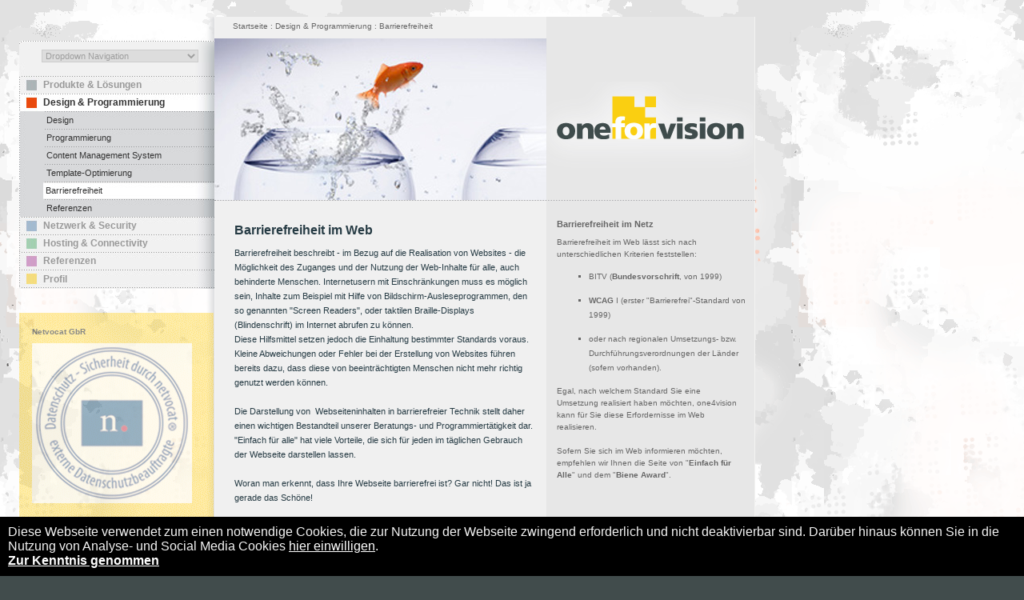

--- FILE ---
content_type: text/html; charset=utf-8
request_url: https://www.one4vision.saarland/design-programmierung/barrierefreiheit.html
body_size: 8789
content:
<!DOCTYPE HTML PUBLIC "-//W3C//DTD HTML 4.01 Transitional//EN" "http://www.w3.org/TR/html4/loose.dtd">
<html lang="en">
<head>

<meta http-equiv="Content-Type" content="text/html; charset=utf-8">
<!-- 
	This website is powered by TYPO3 - inspiring people to share!
	TYPO3 is a free open source Content Management Framework initially created by Kasper Skaarhoj and licensed under GNU/GPL.
	TYPO3 is copyright 1998-2016 of Kasper Skaarhoj. Extensions are copyright of their respective owners.
	Information and contribution at http://typo3.org/
-->

<base href="https://www.one4vision.saarland/">
<link rel="shortcut icon" href="/fileadmin/one4visionicon.ico" type="image/x-ms-bmp; charset=binary">
<link rel="icon" href="/fileadmin/one4visionicon.ico" type="image/x-ms-bmp; charset=binary">

<meta name="generator" content="TYPO3 CMS">
<meta name="robots" content="index,follow,noarchive">
<meta name="creator" content="one4vision GmbH, https://www.one4vision.de">
<meta name="copyright" content="one4vision GmbH">
<meta name="publisher" content="one4vision GmbH">
<meta name="revisit" content="14 days">
<meta name="description" content="Design-Leistungen im Schwerpunktbereich Digital-Design, Programmierung als Individual- und Massenprogrammierung allgemein erhältlicher Programme aus dem Haus one4vision.">
<meta name="keywords" content="Barrierefreie Webauftritte mit TYPO3 - das geht Herr Dreckmann.">
<meta name="date" content="2025-01-08">
<meta name="author" content="Christoph Harth">


<link rel="stylesheet" type="text/css" href="typo3temp/stylesheet_ae8bf47f76.css?1552579778" media="all">
<link rel="stylesheet" type="text/css" href="fileadmin/one4vision/style/style.css?1637754665" media="all">
<link rel="stylesheet" type="text/css" href="typo3conf/ext/association14v/Resources/Public/Css/association14v.css?1452682698" media="screen">
<link rel="stylesheet" type="text/css" href="typo3conf/ext/powermail/Resources/Public/Css/CssDemo.css?1534484412" media="all">
<link rel="stylesheet" type="text/css" href="typo3conf/ext/rx_shariff/Resources/Public/Css/shariff.min.css?1534247890" media="all">
<link rel="stylesheet" type="text/css" href="//webfonts.14v.de/font-awesome-4.7.0/fonts.css" media="all">




<script src="fileadmin/one4vision/jquery.min.js?1452159826" type="text/javascript"></script>
<script src="typo3temp/javascript_dd82474708.js?1552579778" type="text/javascript"></script>



<title>one4vision GmbH - &nbsp;Barrierefreiheit</title><meta name="verify-v1" content="IDYP6jbpYF+0Y8fYA04UILL6cZ6feXU9uZ5/4x451Ic=" />    <meta property="og:title" content="one4vision GmbH"/>
    <meta property="og:type" content="website"/>
    <meta property="og:image" content="https://www.one4vision.saarland/fileadmin/one4vision/lay/logo.jpg"/>
    <meta property="og:url" content="https://www.one4vision.saarland/"/><link rel="profile" href="http://a9.com/-/spec/opensearch/1.1/" />
			<link rel="search"
				  type="application/opensearchdescription+xml"
				  href="https://www.one4vision.saarland/?type=7567"
				  title="Website Search"
			/>
<link rel='stylesheet' href='/typo3conf/ext/cookie_banner14v/Resources/Public/Css/Style.css'>


</head>
<body style="background-image:url(fileadmin/one4vision/lay/hg_02.gif); margin:0px;padding:0px; background-repeat:repeat; font-family:Verdana, Arial, Helvetica, sans-serif; padding-top:21px;">


<a name="top">
  <div id="zweispaltigeinspaltig">  
    <div id="Rahmen">
      <!--Anfang Alles-->
      <div id="Alles">
        <!-- Anfang linker Teil-->
        <div id="Links">
          <div id="Suche">



	<!--

		BEGIN: Content of extension "solr", plugin "tx_solr"

	-->
	<div class="tx-solr">
		
	</div>
	
	<!-- END: Content of extension "solr", plugin "tx_solr" -->

	            

<form name="dropDownListMenu15" style="margin:0;"><select name="selector99" class="" onChange="document.location=document.dropDownListMenu15.selector99.value">
<option value="">Dropdown Navigation</option><option value="produkte-loesungen.html"> Produkte & Lösungen</option><option value="produkte-loesungen/14v-domainservice.html">+ 14V Domainservice</option><option value="produkte-loesungen/14v-webdesign.html">+ 14V Webdesign</option><option value="produkte-loesungen/14vgroupware.html">+ 14V Groupware</option><option value="produkte-loesungen/14v-vpn.html">+ 14V VPN</option><option value="produkte-loesungen/14vnewsserver.html">+ 14V Newsserver</option><option value="produkte-loesungen/14vfirewall-paket0.html">+ 14V Firewall-Paket "next generation"</option><option value="produkte-loesungen/14vrootserver.html">+ 14V Rootserver</option><option value="produkte-loesungen/14v-newsservice.html">+ 14V Newsservice</option><option value="produkte-loesungen/14vbildarchiv.html">+ 14V Bildarchiv</option><option value="produkte-loesungen/14v-blaetter-pdfs.html">+ 14V Blätter-PDFs</option><option value="produkte-loesungen/14vworkshops.html">+ 14V Workshops</option><option value="produkte-loesungen/14v-connect.html">+ 14V Connect</option><option value="produkte-loesungen/14v-airconnect.html">+ 14V AIRConnect</option><option value="produkte-loesungen/14v-webhouse.html">+ 14V Webhouse</option><option value="design-programmierung.html"> Design & Programmierung</option><option value="design-programmierung/design.html">+ Design</option><option value="design-programmierung/programmierung.html">+ Programmierung</option><option value="design-programmierung/content-management-system.html">+ Content Management System</option><option value="design-programmierung/templateoptimierung.html">+ Template-Optimierung</option><option value="design-programmierung/barrierefreiheit.html">+ Barrierefreiheit</option><option value="design-programmierung/referenzen.html">+ Referenzen</option><option value="design-programmierung/referenzen/14v-design.html">++ Design&Umsetzung by one4vision</option><option value="design-programmierung/referenzen/14v-design0.html">++ Umsetzungen von Fremdlayouts</option><option value="design-programmierung/referenzen/staedte-und-gemeinden.html">++ Städte und Gemeinden</option><option value="design-programmierung/referenzen/typo30.html">++ Mobile Webs</option><option value="design-programmierung/referenzen/oeffentliche-einrichtungen.html">++ Öffentliche Einrichtungen</option><option value="design-programmierung/referenzen/selbstaendige-unternehmen.html">++ Selbständige & Unternehmen</option><option value="design-programmierung/referenzen/messen.html">++ Messen</option><option value="design-programmierung/referenzen/handwerk.html">++ Handwerk</option><option value="design-programmierung/referenzen/dienstleister.html">++ Dienstleister</option><option value="design-programmierung/referenzen/industrie.html">++ Industrie</option><option value="design-programmierung/referenzen/vereine.html">++ Vereine</option><option value="design-programmierung/referenzen/online-shops.html">++ Shop-Systeme</option><option value="netzwerk-security.html"> Netzwerk & Security</option><option value="netzwerk-security/windows.html">+ Windows und Co.</option><option value="netzwerk-security/failoverlsungen.html">+ Failoverlösungen</option><option value="netzwerk-security/backupsysteme.html">+ Backupsysteme</option><option value="netzwerk-security/malwareschutz.html">+ Schutz vor Malware und Co.</option><option value="netzwerk-security/monitoring.html">+ Monitoring</option><option value="netzwerk-security/vernetzungen.html">+ Vernetzungen</option><option value="netzwerk-security/technik-referenzen.html">+ Referenzen</option><option value="netzwerk-security/technik-referenzen/netzwerk-referenzen.html">++ Netzwerk</option><option value="hosting-connectivity.html"> Hosting & Connectivity</option><option value="hosting-connectivity/connectivity.html">+ Connectivity</option><option value="hosting-connectivity/connectivity/14v-dialup-festverbindung.html">++ 14V Dialup & Permanent</option><option value="hosting-connectivity/connectivity/14v-firewall-loesungen.html">++ 14V F1-Server- und Firewalls</option><option value="hosting-connectivity/hosting.html">+ Hosting</option><option value="hosting-connectivity/hosting/14v-webhosting-shared-servers.html">++ 14V Webhosting (shared servers)</option><option value="hosting-connectivity/hosting/one4vision-typo3-virtualhost.html">++ 14V TYPO3-Server</option><option value="hosting-connectivity/hosting/14v-wordpress-hosting.html">++ 14V WordPress Hosting</option><option value="hosting-connectivity/hosting/14v-joomla-hosting.html">++ 14V JOOMLA! Hosting</option><option value="hosting-connectivity/hosting/14v-rootserver.html">++ 14V Rootserver</option><option value="hosting-connectivity/hosting/14v-online-backup.html">++ 14V online Backup</option><option value="hosting-connectivity/hosting/14v-webcam-loesung.html">++ 14V Webcam-Lösung</option><option value="referenzen/design-und-programmierung.html"> Referenzen</option><option value="nc/referenzen/design-und-programmierung.html">+ Design & Programmierung</option><option value="referenzen/druckerzeugnisse.html">+ Print / Druckerzeugnisse</option><option value="referenzen/suchmaschinenoptimierung.html">+ Suchmaschinenoptimierung</option><option value="referenzen/produkte-partner.html">+ Produkte & Partner</option><option value="profil.html"> Profil</option><option value="profil/adresse-anfahrt.html">+ Adresse & Anfahrt</option><option value="nc/profil/kontakt.html">+ Kontakt</option><option value="profil/stellenangebote.html">+ Stellenangebote</option><option value="nc/profil/success-stories.html">+ Was Kunden über uns sagen</option><option value="profil/nachrichten.html">+ alle Nachrichten</option><option value="profil/partnerunternehmen.html">+ Partnerunternehmen</option><option value="profil/furtherinfos.html">+ Weitere Informationen</option><option value="profil/furtherinfos/regionales-engagement.html">++ Regionales Engagement</option><option value="profil/furtherinfos/sponsor.html">++ Sponsoring</option></select></form>
          </div>
          
          <div id="Navigation">
<ul><li><a href="produkte-loesungen.html" class = "NavProdukte">Produkte & Lösungen</a></li><li><a href="design-programmierung.html" class="NavDesignActive">Design & Programmierung</a><ul><li><a href="design-programmierung/design.html" class = "UNavPunkte">Design</a></li><li><a href="design-programmierung/programmierung.html" class = "UNavPunkte">Programmierung</a></li><li><a href="design-programmierung/content-management-system.html" class = "UNavPunkte">Content Management System</a></li><li><a href="design-programmierung/templateoptimierung.html" class = "UNavPunkte">Template-Optimierung</a></li><li><a href="design-programmierung/barrierefreiheit.html" class = "NavPunkteAcitve">Barrierefreiheit</a></li><li><a href="design-programmierung/referenzen.html" class = "UNavPunkte">Referenzen</a></li></ul></li><li><a href="netzwerk-security.html" class = "NavNetzwerk">Netzwerk & Security</a></li><li><a href="hosting-connectivity.html" class="NavHosting">Hosting & Connectivity</a></li><li><a href="nc/referenzen/design-und-programmierung.html" class="NavReferenzen">Referenzen</a></li><li><a href="profil.html" class="NavProfil">Profil</a></li></ul>
          </div>
<div class="MeinungText" id="Meinung">
	<!--  CONTENT ELEMENT, uid:722/image [begin] -->
		<div id="c722" class="csc-default">
		<!--  Header: [begin] -->
			<h1>Netvocat GbR</h1>
		<!--  Header: [end] -->
			
		<!--  Image block: [begin] -->
			<div class="csc-textpic csc-textpic-left csc-textpic-above"><div class="csc-textpic-imagewrap"><div class="csc-textpic-image csc-textpic-last"><a href="fileadmin/one4vision/PDF/netvocat_GbR_-_Nutzungsbedingungen_-_netvocat_R_-Guetesiegel___Hinweistext_-_2015-1.pdf"><img src="fileadmin/_migrated/pics/netvocat_R_-Guetesiegel_01.jpg" width="200" height="200" alt="" border="0"></a></div></div></div>
		<!--  Image block: [end] -->
			</div>
	<!--  CONTENT ELEMENT, uid:722/image [end] -->
		
	<!--  CONTENT ELEMENT, uid:266/text [begin] -->
		<div id="c266" class="csc-default">
		<!--  Text: [begin] -->
			<p>Bar|ri|e|re, die; -, -n [frz. barrière, zu: barre, Barre]: Absperrung, die jmdn., etw. von etwas abhält, von etwas fernhält.</p>
		<!--  Text: [end] -->
			</div>
	<!--  CONTENT ELEMENT, uid:266/text [end] -->
		</div>
        </div>
        <!-- Ende linker Teil-->

        <!-- Anfang rechter Teil-->
        <div id="SchattenLinks">
          <div id="Rechts">

            <div id="Pfad">
&nbsp;<a href="https://www.one4vision.saarland/" class = "PfadTexte">Startseite</a>&nbsp;:&nbsp;<a href="design-programmierung.html" class = "PfadTexte">Design & Programmierung</a>&nbsp;:&nbsp;<a href="design-programmierung/barrierefreiheit.html" class = "PfadTexte">Barrierefreiheit</a>
            </div>
            
            <div id="Headerbild">
<img src="fileadmin/_migrated/media/Fische3.jpg" width="415" height="202"   alt=""  border="0">
            </div>
            
            <div id="Logo">
              <a href="/"><img src="fileadmin/one4vision/lay/logo_14v.png" alt="Logo one4vision - Link zur Startseite" width="259" height="111" border="0" title="Logo one4vision - Link zur Startseite"></a>

              <div class="NebennavPunkte" id="Nebennav">

              </div>

            </div>

            <div id="clearer">
              &nbsp;
            </div>

            <!--Anfang Content + Info-->

            <div id="Content">
<!-- TYPO3SEARCH_begin -->

	<!--  CONTENT ELEMENT, uid:52/text [begin] -->
		<div id="c52" class="csc-default">
		<!--  Header: [begin] -->
			<h1>Barrierefreiheit im Web</h1>
		<!--  Header: [end] -->
			
		<!--  Text: [begin] -->
			<p>Barrierefreiheit beschreibt - im Bezug auf die Realisation von Websites - die Möglichkeit des Zuganges und der Nutzung der Web-Inhalte für alle, auch behinderte Menschen. Internetusern mit Einschränkungen muss es möglich sein, Inhalte zum Beispiel mit Hilfe von Bildschirm-Ausleseprogrammen, den so genannten &quot;Screen Readers&quot;, oder taktilen Braille-Displays (Blindenschrift) im Internet abrufen zu können.<br />Diese Hilfsmittel setzen jedoch die Einhaltung bestimmter Standards voraus. Kleine Abweichungen oder Fehler bei der Erstellung von Websites führen bereits dazu, dass diese von beeinträchtigten Menschen nicht mehr richtig genutzt werden können.<br /><br />Die Darstellung von&nbsp; Webseiteninhalten in barrierefreier Technik stellt daher einen wichtigen Bestandteil unserer Beratungs- und Programmiertätigkeit dar.<br />&quot;Einfach für alle&quot; hat viele Vorteile, die sich für jeden im täglichen Gebrauch der Webseite darstellen lassen.<br /><br />Woran man erkennt, dass Ihre Webseite barrierefrei ist? Gar nicht! Das ist ja gerade das Schöne!<br /><br /><a href="design-programmierung/barrierefreiheit/barrierefreiheit2.html" target="_top" class="internal-link">mehr lesen...</a></p>
		<!--  Text: [end] -->
			</div>
	<!--  CONTENT ELEMENT, uid:52/text [end] -->
		
<!-- TYPO3SEARCH_end -->
<div id="TopPrint"><a href="design-programmierung/barrierefreiheit.html#top" class = TopPrint><img src="fileadmin/one4vision/lay/ButtonTop.gif" border=0>Zum Seitenanfang</a><a href="index.php?id=15&amp;no_cache=1&amp;type=98" class = TopPrint target = _blank><img src="fileadmin/one4vision/lay/ButtonPrint.gif" border="0">Druckversion</a></a></div>

	<!--  CONTENT ELEMENT, uid:764/list [begin] -->
		<div id="c764" class="csc-default">
		<!--  Plugin inserted: [begin] -->
			
<div data-orientation="horizontal" data-theme="standard" data-lang="de" data-twitter-via="@one4vision" data-mail-url="mailto:" data-services="[&quot;facebook&quot;,&quot;twitter&quot;,&quot;info&quot;]" class="shariff"></div>

		<!--  Plugin inserted: [end] -->
			</div>
	<!--  CONTENT ELEMENT, uid:764/list [end] -->
		
            </div>
  <div id="NewsWrapper">          
            <div id="News">
<!-- TYPO3SEARCH_begin -->

	<!--  CONTENT ELEMENT, uid:125/text [begin] -->
		<div id="c125" class="csc-default">
		<!--  Header: [begin] -->
			<h1>Barrierefreiheit im Netz</h1>
		<!--  Header: [end] -->
			
		<!--  Text: [begin] -->
			<p>Barrierefreiheit im Web lässt sich nach unterschiedlichen Kriterien feststellen:</p><ul><li>BITV (<a href="http://bundesrecht.juris.de/bitv/index.html" class="external-link-new-window">Bundesvorschrift</a>, von 1999)</li><li><a href="http://www.w3.org/TR/WCAG10/" class="external-link-new-window">WCAG</a> I (erster &quot;Barrierefrei&quot;-Standard von 1999)</li><li>oder nach regionalen Umsetzungs- bzw. Durchführungsverordnungen der Länder (sofern vorhanden). </li></ul><p>Egal, nach welchem Standard Sie eine Umsetzung realisiert haben möchten, one4vision kann für Sie diese Erfordernisse im Web realisieren.</p>
<p>&nbsp;</p>
<p>Sofern Sie sich im Web informieren möchten, empfehlen wir Ihnen die Seite von &quot;<a href="http://www.einfach-fuer-alle.de" target="_blank" class="external-link-new-window">Einfach für Alle</a>&quot; und dem &quot;<a href="http://www.biene-award.de/" target="_blank" class="external-link-new-window">Biene Award</a>&quot;.</p>
<p>&nbsp;</p>
<p>&nbsp;</p>
		<!--  Text: [end] -->
			</div>
	<!--  CONTENT ELEMENT, uid:125/text [end] -->
		
	<!--  CONTENT ELEMENT, uid:193/text [begin] -->
		<div id="c193" class="csc-default">
		<!--  Header: [begin] -->
			<h1>Saarländische &quot;BITV&quot;</h1>
		<!--  Header: [end] -->
			
		<!--  Text: [begin] -->
			<p>Verordnung zum Gesetz zur Gleichstellung von Menschen mit Behinderungen im Saarland (im <a href="fileadmin/one4vision/PDF/Saarl_Behindertengleichstellungsverordnung.pdf" class="download">PDF zum Download</a>, 0,1 MB) </p>
<p>&nbsp;</p>
		<!--  Text: [end] -->
			</div>
	<!--  CONTENT ELEMENT, uid:193/text [end] -->
		
	<!--  CONTENT ELEMENT, uid:252/uploads [begin] -->
		<div id="c252" class="csc-default">
		<!--  Header: [begin] -->
			<h1>Saarländische Behinderten Gleichstellungsverordnung:</h1>
		<!--  Header: [end] -->
			
		<!--  File list: [begin] -->
			<div class="filelinks filelinks_layout_1"><div class="odd first pdf"><div class="filelinkicon" style="float:left; width:auto; margin-right:10px;"><a href="fileadmin/_migrated/content_uploads/SaarlBehGleichVO.pdf"><img src="fileadmin/_processed_/csm_SaarlBehGleichVO_a7812889c4.gif" width="60" height="85"   alt=""  border="0"></a></div><div class="filelinkcontent" style="overflow:hidden;"><div class="filelinktitle"><a href="fileadmin/_migrated/content_uploads/SaarlBehGleichVO.pdf">SaarlBehGleichVO.pdf</a></div><div class="filelinkadditional">(pdf&nbsp;90 KB)</div></div><div class="clearer"></div></div></div>
		<!--  File list: [end] -->
			</div>
	<!--  CONTENT ELEMENT, uid:252/uploads [end] -->
		
<!-- TYPO3SEARCH_end -->
            </div>
            </div>

            <div id="clearer">
              &nbsp;
            </div>
            
            <div id="Footer">
<a href="c-one4vision-gmbh.html" class = "PfadTexte">© one4vision GmbH</a>&nbsp;<span class="AbstandNebenN">.</span>&nbsp;<a href="nc/kontakt.html" class = "PfadTexte">Kontakt</a>&nbsp;<span class="AbstandNebenN">.</span>&nbsp;<a href="sitemap.html" class = "PfadTexte">Sitemap</a>&nbsp;<span class="AbstandNebenN">.</span>&nbsp;<a href="one4vision-faq.html" target="_blank" class = "PfadTexte">FAQ</a>&nbsp;<span class="AbstandNebenN">.</span>&nbsp;<a href="impressum.html" class = "PfadTexte">Impressum</a>&nbsp;<span class="AbstandNebenN">.</span>&nbsp;<a href="disclaimer.html" class = "PfadTexte">Rechtliche Hinweise</a>&nbsp;<span class="AbstandNebenN">.</span>&nbsp;<a href="datenschutzerklaerung.html" class = "PfadTexte">Datenschutzerklärung</a>&nbsp;<span class="AbstandNebenN">.</span>&nbsp;<a href="agb.html" class = "PfadTexte">AGB</a>
            </div>
            
          </div>
          <div id="clearer">&nbsp;</div>
          <!-- Ende Content + Infos-->

          <!-- Ende rechter Teil-->
        </div>
      </div>
      <!--Ende Alles-->
    </div>
   </div>
      
        <script type="text/javascript">
        var _paq = window._paq || [];
        var _gaq = _gaq || [];
    </script><html xmlns:f="http://typo3.org/ns/TYPO3/CMS/Fluid/ViewHelpers" data-namespace-typo3-fluid="true">
<html xmlns:f="http://typo3.org/ns/TYPO3/CMS/Fluid/ViewHelpers" data-namespace-typo3-fluid="true">
<div id="cookie_settings_frame">
    <div id="cookie_banner_settings">
        <div id="cb_settings_close"><a href="javascript:toggleCookieSettings()"><span class="fa fa-times"></span></a></div>
        <div id="cb_settings_content">
            <h3>DEINE COOKIE-EINSTELLUNGEN</h3>
            <div class="cookie_categories_list">
                
                    <div class="cookie_categories_list_checkbox">
                        <input  disabled="disabled" 
                         checked="checked" 
                        id="cookie-category-1" name="Cookie[Notwendige]"
                        value="1" type="checkbox" />
                        <label for="cookie-category-1"></label>
                    </div>
                    <div class="cookie_categories_list_description">
                        <label for="cookie-category-1">
                            <span>Notwendige</span>
                            <p>Notwendige Cookies helfen dabei, eine Webseite korrekt nutzbar zu machen, indem sie gundlegende Funktionalitäten wie Navigation oder Zugriffe auf sichere Bereiche der Webseite ermöglichen. Der Webseite ist nicht möglich ohne diese Cookies richtig zu funktionieren.</p>
                        </label>
                    </div>
                    <div class="cookie_categories_list_clear"></div>

                
                    <div class="cookie_categories_list_checkbox">
                        <input 
                        
                        id="cookie-category-2" name="Cookie[Analysen und Statistiken]"
                        value="2" type="checkbox" />
                        <label for="cookie-category-2"></label>
                    </div>
                    <div class="cookie_categories_list_description">
                        <label for="cookie-category-2">
                            <span>Analysen und Statistiken</span>
                            <p>Mit diesen Cookies können wir durch die Analyse von Nutzerverhalten auf unserer Website die Funktionalität der Seite messen und verbessern. Dies erfolgt durch den Einsatz von Matomo. Dadurch können u. A. Statistiken über die Nutzung unserer Webseite erstellt werden, durch die wir die Effektivität und Qualität unseres Onlineauftritts bewerten können. Außerdem können Ihre ausgewählten Einstellungen auf unserer Seite gespeichert werden. Das Deaktivieren dieser Cookies kann zu einem schlechteren Webseitenauftritt führen.</p>
                        </label>
                    </div>
                    <div class="cookie_categories_list_clear"></div>

                
            </div>
            <div style="text-align: center">
                <button class="cb_settings_acceptbutton btn btn-primary" onclick="acceptCookie()">
                    Zur Kenntnis genommen
                </button>
            </div>
            <div class="cb_settings_infotext">
                <p>
                    <strong>
                        Diese Einwilligung ist freiwillig und kann jederzeit widerrufen werden unter:
                        <a target="_blank" href="datenschutzerklaerung.html#cookie-settings">
                            Cookie-Widerruf
                        </a>
                    </strong>
                </p>
                <p>
                    Darüber hinausgehende Angaben zu Cookies und zur Verarbeitung Ihrer persönlichen Daten finden Sie in unserer
                    <a target="_blank" href="datenschutzerklaerung.html">
                        <strong>Datenschutz- und Cookie-Richtlinie</strong>
                    </a>.
                </p>
            </div>
        </div>
    </div>
</div>
</html>

        <div id="cookie_banner">

            <div class="row">
                <div class="col-xs-12 col-sm-12 col-md-10 col-lg-10  text-center">
                    Diese Webseite verwendet zum einen notwendige Cookies, die zur Nutzung der Webseite zwingend erforderlich und nicht deaktivierbar sind. Darüber hinaus können Sie in die Nutzung von Analyse- und Social Media Cookies <a
                        href="javascript:toggleCookieSettings()">hier einwilligen</a>.
                </div>

                <div class="col-xs-12 col-sm-12 col-md-2 col-lg-2  text-center">
                    <a href="javascript:hideCookieBanner();" id="cookie_banner_btn_ok" class="btn btn-info">
                        <strong>Zur Kenntnis genommen</strong>
                    </a>
                </div>
            </div>

        </div>
    
<script type="text/javascript">
let details;
let tabs = [0,1,2];


    /* Cookiebanner */
    var FooterPadding = jQuery("#page-footer").css("padding-bottom");

    jQuery(window).on("resize", function () {
        var pad = jQuery("#cookie_banner:visible").outerHeight();
        if(pad == 0) {
            jQuery("#page-footer").css("padding-bottom", jQuery("#cookie_banner:visible").outerHeight() + 15);
        } else {
            jQuery("#page-footer").css("padding-bottom", 55);
        }
    }).resize();

    jQuery("#cookie_banner_btn_ok,.cb_settings_acceptbutton").on("click", function(){
        jQuery("#page-footer").css("padding-bottom",FooterPadding);
    });


    function hideCookieBanner() {
        if(!getCookie('cookie_banner14v').includes('2')) {
            setCookie('cookie_banner14v', '1', 31);
        } else{
            setCookie('cookie_banner14v', '1,2', 31);
        }
        jQuery('#cookie_banner').hide();
    }

    function toggleCookieSettings() {
        let settingsStatus = jQuery('#cookie_settings_frame').css('display');
        switch (settingsStatus) {
            case 'none':
                jQuery('#cookie_settings_frame').css('display','block');
                jQuery('html, body').css('overflow','hidden');
                break;
            default:
                jQuery('#cookie_settings_frame').css('display','none');
                jQuery('html, body').css('overflow','auto');
                break;
        }
    }

    /**
     * Toggle Details frame
     */
    function toggleDetails() {

        if (details == 0) {
            document.getElementById('cookie_categories_details').style.display = 'block';
            document.getElementById('toggleDetailsBtn').innerHTML = '';
            details = 1;
        } else {
            document.getElementById('cookie_categories_details').style.display = 'none';
            document.getElementById('toggleDetailsBtn').innerHTML = '';
            details = 0;
        }
    }

    /**
     * Accept Cookies
     */
    function acceptCookie() {
        var cookieCategoryIds = [];
        for (var i = 1; i < tabs.length; i++) {
            var cb = document.getElementById('cookie-category-' + tabs[i]);
            if (typeof cb !== 'undefined' && cb !== null && cb.checked) {
                cookieCategoryIds.push(cb.value);
            }
        }
        if(cookieCategoryIds.includes('2')) {
            activateTracking();
        } else{
            deactivateTracking();
        }
        setCookie('cookie_banner14v', cookieCategoryIds.toString(), );
        /* logData(cookieCategoryIds.toString()); */


        closeCookieLayers();
    }

    function closeCookieLayers()
    {
        jQuery('#cookie_banner').hide();
        jQuery('#cookie_settings_frame').hide();
        jQuery('html, body').css('overflow','auto');
    }

    /**
     *
     * @param cname
     * @returns void
     */
    function setCookie(cname, cvalue, exdays) {
        var d = new Date();
        d.setTime(d.getTime() + (exdays * 24 * 60 * 60 * 1000));
        var expires = "expires=" + d.toUTCString();
        document.cookie = cname + "=" + cvalue + ";" + expires + ";path=/";
    }

    /**
     * Get Cookie
     * @param cname
     * @returns 
     */
    function getCookie(cname) {
        var name = cname + "=";
        var decodedCookie = decodeURIComponent(document.cookie);
        var ca = decodedCookie.split(';');
        for (var i = 0; i < ca.length; i++) {
            var c = ca[i];
            while (c.charAt(0) == ' ') {
                c = c.substring(1);
            }
            if (c.indexOf(name) == 0) {
                return c.substring(name.length, c.length);
            }
        }
        return "";
    }

    /**
     * Is matomo tracking activated?
     *
     * @returns {boolean}
     */
    function isTrackingActivated() {
        return getCookie("cookie_banner14v").includes('2');
    }

    /**
     * Activate matomo tracking
     *
     * @returns void
     */
    function activateTracking() {
        var cookieValue = getCookie("cookie_banner14v");
        cookieValue += ",2";
        setCookie('cookie_banner14v', cookieValue, );
        document.getElementById("cookie-category-2").checked = true;
        var optInCheckbox = document.getElementById("optout");
        if(typeof optInCheckbox !== 'undefined' && optInCheckbox !== null) {
            optInCheckbox.checked = true;
        }
        _paq.push(['setConsentGiven']);
        _paq.push(['forgetUserOptOut']);
    }

    /**
     * Activate matomo tracking
     *
     * @returns void
     */
    function deactivateTracking() {
        var cookieValue = getCookie("cookie_banner14v").replace(',2','');
        setCookie('cookie_banner14v', cookieValue, );
        setCookie('mtm_consent','',-1);
        var optInCheckbox = document.getElementById("optout");
        if(typeof optInCheckbox !== 'undefined' && optInCheckbox !== null) {
            optInCheckbox.checked = false;
        }
        _paq.push(['optUserOut']);
    }


    function loadTrackingCode() {
        loadMatomoTrackingCode();
        
    }


    function loadMatomoTrackingCode() {
        _paq.push(['enableLinkTracking']);
        if(isTrackingActivated()) {
            console.log("personal matomo tracking active");
        } else {
            console.log("personal matomo tracking not active");
            _paq.push(['disableCookies']);
        }
        _paq.push(['trackPageView']);
        (function() {
            var u="https://piwik.14v.de/";
            _paq.push(['setTrackerUrl', u+'matomo.php']);
            _paq.push(['setSiteId', '2']);
            var d=document, g=d.createElement('script'), s=d.getElementsByTagName('script')[0];
            g.type='text/javascript'; g.async=true; g.defer=true; g.src=u+'matomo.js'; s.parentNode.insertBefore(g,s);
        })();
    }

    function loadGATrackingCode() {
        _gaq.push(['_setAccount', ""]);
        _gaq.push (['_gat._anonymizeIp']);
        _gaq.push(['_setDomainName', ""]);
        _gaq.push(['_setAllowLinker', true]);
        _gaq.push(['_trackPageview']);
        (function() {
            var ga = document.createElement('script'); ga.type = 'text/javascript'; ga.async = true;
            ga.src = ('https:' == document.location.protocol ? 'https://ssl' : 'http://www') + '.google-analytics.com/ga.js';
            var s = document.getElementsByTagName('script')[0]; s.parentNode.insertBefore(ga, s);
        })();
    }

</script>
</html><html xmlns:f="http://typo3.org/ns/TYPO3/CMS/Fluid/ViewHelpers" data-namespace-typo3-fluid="true">
<!-- Tracking Code -->
<script type="text/javascript">
    if (navigator.doNotTrack != 1 && navigator.doNotTrack != "yes" && window.doNotTrack != 1 && navigator.msDoNotTrack != 1) {
        loadTrackingCode();
    }
</script>
<!-- End Tracking Code -->
</html>

<script src="typo3conf/ext/powermail/Resources/Public/JavaScripts/Libraries/jquery.datetimepicker.min.js?1534484412" type="text/javascript"></script>
<script src="typo3conf/ext/powermail/Resources/Public/JavaScripts/Libraries/parsley.min.js?1534484412" type="text/javascript"></script>
<script src="typo3conf/ext/powermail/Resources/Public/JavaScripts/Powermail/Tabs.min.js?1534484412" type="text/javascript"></script>
<script src="typo3conf/ext/powermail/Resources/Public/JavaScripts/Powermail/Form.min.js?1534484412" type="text/javascript"></script>
<script src="typo3conf/ext/rx_shariff/Resources/Public/JavaScript/shariff.min.js?1534247890" type="text/javascript"></script>



</body>
</html>

--- FILE ---
content_type: text/css
request_url: https://www.one4vision.saarland/fileadmin/one4vision/style/style.css?1637754665
body_size: 4801
content:
/* CSS Document */
@import "rte.css";

/* ------------------- FARBWELT
Grau       #3b3b3b
Gruen      #00a89e
Orange      #ffbb00

Verlauf:
Orange hell    #fed96e
Orange dunkel  #ffbf00
------------------------------- */

/* ------------------- FONTS
font-family:'DIN Next W01 Light';
font-family:'DIN Next W01 Regular';
font-family:'DIN Next W01 Bold';
------------------------------- */

body {
  margin:0px;
  padding:0px;
  background-image:url(../lay/hg_02.gif);
  background-repeat:repeat;
  /*background-color: #ffd527;*/
  background-color:#414c4c;
  /*font-family:Verdana, Arial, Helvetica, sans-serif;*/
  font-family: 'DIN Next W01 Regular', Lucida Grande, Lucida Sans Unicode, Verdana, Arial, Helvetica, sans-serif;
  padding-top:21px;
}

#Rahmen {
  /*  width:971px; */
  background-repeat:repeat-y;
  background-position:944px 30px;
  margin:0px;
  padding:0px;
}

#SchattenLinks {
  background-image:url(../lay/schatten_links.png);
  background-repeat:repeat-y;
  background-position:80px left;
  float:left;
  padding-left:30px;
  margin-left: -30px;
  z-index:5;
}
*html #SchattenLinks
{
  background-image: none;
  filter:progid:DXImageTransform.Microsoft.AlphaImageLoader(src="http://www3.one4vision.de/fileadmin/lay/schatten_links.png",sizingMethod="scale");
}

#SchattenRechts {
  background-image:url(../lay/schatten-1.png);
  background-position:bottom;
  background-repeat:repeat-y;
  float:left;
  width:30px;
}


/*Anfang Spalten*/  
#einspaltig #News {
  display:none;
}

#einspaltig #Content {
  width:630px;
  padding-right: 15px;
}

#einspaltig #Rechts {
  background-image:url(../lay/hg_einspaltig.gif);
  background-repeat:repeat-y;
}

#zweispaltig #News {
  display:block;
}

/*Ende Spalten*/  

p {
  margin:0px;
  padding:0px;
}


/*Anfang Spalten*/  
#Alles {
  /*width:921px;*/
  height:100%;
  margin-left:24px;
}

#Links {  
  margin-top:30px;
  width:244px; 
  float:left;
  height:100%
    z-index: 20;
  position:relative; 
  display:inline;
}

#Rechts {  
  width:676px;
  float:left;
  background-image:url(../lay/hg_content.gif);
  background-repeat:repeat-y;
}
/*Ende Spalten*/

/*Anfang linker Teil: Suche + Navigation*/
#Suche {
  background-image:url(../lay/hg_suche.gif);
  background-repeat:no-repeat;
  background-position:top right;
}

form {
  margin:0px;
  padding:0px;
}

#Suche input{
  border:1px solid #9E9E9E;
  border:1px;
  border-color:#9E9E9E;
  border-style:solid;
  margin-left:28px;
  margin-top:12px;
  padding:0px;
  font-size:10px;
  font-weight:normal;
  color:#9E9E9E;
  float:left;
  font-family:Verdana, Arial;
}

textarea {
  border:1px solid #9E9E9E;
  border:1px;
  border-color:#9E9E9E;
  border-style:solid;
  margin-bottom:12px;
  margin-top:12px;
  padding:0px;
  font-size:12px;
  with: 150px;
  font-weight:normal;
  color:#333;
  font-family:Verdana,Arial;
}

#Suche select {
  width:196px;
  border:1px solid #CCCCCC;
  margin-top:11px;
  margin-left:28px;
  font-size:11px;
  font-weight:normal;
  color:#9E9E9E;
}

.Button {
  float:left;
  width:16px;
  height:15px;
  border:0px;
  padding:0px;
  margin-left:12px;
}

.Suchfeld {
  width:147px;
  margin:0px;
  padding:0px;
}


/*Anfang Navigation*/
#Navigation {
  background-image:url(../lay/hg_nav.jpg);
  background-repeat:repeat-y;
  background-position:right;
  padding-top:1px;}

#Navigation ul {
  margin-left:-40px;
  *margin-left:-2px;
}

#Navigation ul li {
  font-size:12px;
  font-weight:bold;
  list-style-type:none;
  color:#333333;
  width:246px;
  display:block;
}

.NavProdukte, a.NavProdukte:active, a.NavProdukte:link, a.NavProdukte:visited {
  background-image:url(../lay/nav_produkte.jpg);
  background-repeat:no-repeat;
  display:block;
  padding-left:30px;
  text-decoration:none;
  padding-top:4px;
  *padding-top:3px;
  padding-bottom:4px;
  *padding-bottom:3px;
  color:#999999;
  width:214px;
}

a.NavProdukte:hover {
  background-image:url(../lay/nav_produkte_over.jpg);
  height:auto;
  color:#333333;
}

.NavProdukteActive {
  background-image: url(../lay/nav_produkte_over.jpg);
  width: 214px;
  display: block;
  padding-left: 30px;
  text-decoration: none;
  padding-bottom: 4px;
  padding-top: 4px;
  color: #333333;
}

.NavDesign, a.NavDesign:active, a.NavDesign:link, a.NavDesign:visited {
  background-image:url(../lay/nav_design.jpg);
  background-repeat:no-repeat;
  width:214px;
  display:block;
  padding-left:30px;
  text-decoration:none;
  padding-top:4px;
  *padding-top:3px;
  padding-bottom:4px;
  *padding-bottom:3px;
  color:#999999;
}

a.NavDesign:hover {
  background-image:url(../lay/nav_design_over.jpg);
  color:#333333;
}

.NavDesignActive {
  background-image:url(../lay/nav_design_over.jpg);
  width:214px;
  display:block;
  padding-left:30px;
  text-decoration:none;
  padding-top:4px;
  *padding-top:3px;
  padding-bottom:4px;
  *padding-bottom:3px;
  color:#333333;
}

.NavNetzwerk, a.NavNetzwerk:active, a.NavNetzwerk:link, a.NavNetzwerk:visited{
  background-image:url(../lay/nav_netzwerk.jpg);
  background-repeat:no-repeat;
  width:214px;
  display:block;
  padding-left:30px;
  text-decoration:none;
  padding-top:4px;
  *padding-top:3px;
  padding-bottom:4px;
  *padding-bottom:3px;
  color:#999999;
}

a.NavNetzwerk:hover {
  background-image:url(../lay/nav_netzwerk_over.jpg);
  color:#333333;
}

.NavNetzwerkActive {
  background-image: url(../lay/nav_netzwerk_over.jpg);
  width: 214px;
  display: block;
  padding-left: 30px;
  text-decoration: none;
  padding-bottom: 4px;
  padding-top: 4px;
  color: #333333;
}

.NavHosting, a.NavHosting:active, a.NavHosting:link, a.NavHosting:visited {
  background-image:url(../lay/nav_hosting.jpg);
  background-repeat:no-repeat;
  width:214px;
  display:block;
  padding-left:30px;
  text-decoration:none;
  padding-top:4px;
  *padding-top:3px;
  padding-bottom:4px;
  *padding-bottom:3px;
  color:#999999;
}

a.NavHosting:hover {
  background-image:url(../lay/nav_hosting_over.jpg);
  color:#333333;
}

.NavHostingActive {
  background-image: url(../lay/nav_hosting_over.jpg);
  width: 214px;
  display: block;
  padding-left: 30px;
  text-decoration: none;
  padding-bottom: 4px;
  padding-top: 4px;
  color: #333333;
}


.NavReferenzen, a.NavReferenzen:active, a.NavReferenzen:link, a.NavReferenzen:visited{
  background-image:url(../lay/nav_referenzen.jpg);
  background-repeat:no-repeat;
  width:214px;
  display:block;
  padding-left:30px;
  padding-top:4px;
  *padding-top:3px;
  padding-bottom:4px;
  *padding-bottom:3px;
  text-decoration:none;
  color:#999999;
}

a.NavReferenzen:hover {
  background-image:url(../lay/nav_referenzen_over.jpg);
  display:block;
  color:#333333;
}

.NavReferenzenActive {
  background-image: url(../lay/nav_referenzen_over.jpg);
  width: 214px;
  display: block;
  padding-left: 30px;
  text-decoration: none;
  padding-bottom: 4px;
  padding-top: 4px;
  color: #333333;
}

.NavProfil, a.NavProfil:active, a.NavProfil:link, a.NavProfil:visited{
  background-image:url(../lay/nav_profil.jpg);
  background-repeat:no-repeat;
  width:214px;
  display:block;
  padding-left:30px;
  text-decoration:none;
  padding-top:5px;
  padding-bottom:5px;
  color:#999999;
}

a.NavProfil:hover {
  background-image:url(../lay/nav_profil_over.jpg);
  display:block;
  color:#333333;
}

.NavProfilActive {
  background-image: url(../lay/nav_profil_over.jpg);
  width: 214px;
  display: block;
  padding-left: 30px;
  text-decoration: none;
  padding-bottom: 4px;
  padding-top: 4px;
  color: #333333;
}

#Navigation .NavPunkteAcitve {
  background-image:url(../lay/hg_ulliulli_over.jpg);
  background-position:right;
  display:block;
  /*width:215px;
  *width:212px;*/
  color:#333333;
  font-weight:normal;
  text-decoration:none;
  padding-left:3px;
  *padding-left:-3px;
  
}

/*Anfang Unternavigation*/
#Navigation ul li ul {
  background-image:url(../lay/hg_unav.jpg);
  background-repeat:repeat-y;
  margin-left:0px;
  width:214px;
  *width:155px;
  padding-left:30px;
  *padding-left:0px;
  line-height:22px;
}

#Navigation ul li ul li {
  font-size:11px;
  color:#333333;
  padding-left:0px;
  *padding-left:30px;
  /*margin-bottom:-1px;*/
  *margin-bottom:-2px;
  width:214px;
}

.UNavPunkte, a.UNavPunkte:active, a.UNavPunkte:visited, a.UNavPunkte:link {
  font-weight:normal;
  color:#333333;
  padding-left:4px;
  text-decoration:none;
  background-image:url(../lay/hg_ulliulli.jpg);
  background-repeat:no-repeat;
  background-position:right;
  display:block;
}

a.UNavPunkte:hover {
  background-image:url(../lay/hg_ulliulli_over.jpg);
  background-repeat:no-repeat;
  text-decoration:none;
}

#Navigation ul li ul li ul {
  width:195px;
  background-image:url(../lay/hg_ulliulliulli.jpg);
  background-repeat:repeat-y;
  padding-left:18px;
  *padding-left:-2px;
  line-height:22px;
}

#Navigation ul li ul li ul li {
  font-size:10px;
  margin-left:0px;
  *margin-left:-27px;
  margin-bottom:-1px;
  *margin-bottom:-2px;
  color:#333333;
  width:195px;
  text-decoration:none;
  font-weight:normal;
}

.UNav2, a.UNav2:visited, a.UNav2:active, a.UNav2:link {
  text-decoration:none;
  background-image:url(../lay/hg_ulliulliulli.jpg);
  background-repeat:no-repeat;
}

a.UNav2:hover {
  background-image:url(../lay/hg_ulliulliulli_over.jpg);
  background-repeat:no-repeat;
}

/*Ende Unternavigation*/
/*Ende Navigation*/

.MeinungText {
  font-size:10px;
  color:#151714;
  line-height:15px;
  padding:16px;
  
  filter:alpha(opacity=90);
  -moz-opacity:.90;
  opacity:.90;
}

.MeinungText img{
  float:left;
  padding-right: 5px;
  padding-bottom: 2px;
  
  filter:alpha(opacity=90);
  -moz-opacity:.90;
  opacity:.90;
}


#Meinung {
  margin-top:30px;
  margin-right:34px;
  background-color:#FFCB01;
  background-image:url(../lay/test.png);
  background-repeat:repeat;
  background:tranparent;
  
  filter:alpha(opacity=50);
  -moz-opacity:.50;
  opacity:.50;
  width:211px;
  *width:178px;
  position:relative;
}

#Meinung h1 {
  font-weight:bold;
  font-size:10px;
  color:#151714;
  margin-top:0px;
  padding:0px;
}

#Meinung h2 {
  margin-top:20px;
  font-weight:bold;
  font-size:10px;
  color:#151714;
  margin-bottom:2px;
  padding:0px;
  
  filter:alpha(opacity=90);
  -moz-opacity:.90;
  opacity:.90;
}

#Meinung a{
  text-decoration: none;
  /*margin-top:20px;*/
  font-weight:bold;
  font-size:10px;
  color:#151714;
  margin-bottom:2px;
  padding:0px;
  
  filter:alpha(opacity=90);
  -moz-opacity:.90;
  opacity:.90;
  
  display: inline-block;
}
/*Ende linker Teil: Suche + Navigation*/



/*Anfang rechter Teil: Content + Header + News*/

#Referenzen {
  font-size:11px;
  color:#666666;
  padding-bottom:40px;
}

#Referenzen p{
  line-height:20px;
  max-width: 351px;
}

#Referenzen dd {
  margin: 10px 0;
}
#Pfad {
  /*background-image:url(../lay/hg_pfad.gif);
  background-repeat:no-repeat;*/
  font-size:10px;
  padding-top:6px;
  padding-bottom:10px;
  padding-left:20px;
  color:#666666;
}

.PfadTexte, a.PfadTexte:active, a.PfadTexte:visited, a.PfadTexte:link {
  color:#666666;
  text-decoration:none;
}

a.PfadTexte:hover {
  text-decoration:underline;
}

#Headerbild {
  float:left;
}

#Logo {
  float:left;
  padding:0px;
  margin:54px 0 0;
  /*height:202px;*/
  /*ackground-color: #FFFFFF;*/
}


#Nebennav {
  /*background-image:url(../lay/hg_nebennav.jpg);
  background-repeat:no-repeat;*/
  /*background-color: #ffd527;
  color: #0f3540;*/
  padding-left:13px;
  padding-top:16px; 
  margin: 0px;
  padding-bottom:17px; 
  display:none;
}

.NebennavPunkte, a.NebennavPunkte:active, a.NebennavPunkte:link, a.NebennavPunkte:visited {
  color:#999999;
  font-weight:bold;
  text-decoration:none;
  font-size:9px;
}

a.NebennavPunkte:hover {
  color:#09212B;
}

.NebennavPunkteActive{
  color:#09212B;
  font-weight:bold;
  text-decoration:none;
  font-size:9px;
}

.AbstandNebenN {
  padding-right:2px;
  *padding-right:5px;
  padding-left:2px;
  *padding-left:5px;
}

#Content {
  color: #263b44;
  display: inline;
  float: left;
  font-size: 11px;
  height: 100%;
  line-height: 18px;
  padding: 0 0px 0 25px;
  width: 373px;
}

#Content p{
  padding-bottom: 15px;
}

#Content h1 {
  font-size:16px;
  color:#263b44;
  margin-bottom:7px;
  line-height: 24px;
  padding-top: 15px;
}

#Content h2 {
  font-size:11px;
  font-weight:bold;
  color:#666666;
  margin-bottom:7px;
  padding:0px;
}
#Content h5 {
  font-size:12px;
  font-weight:bold;
  color:#0065b0;;
  margin-top:0px;
  margin-bottom:7px;
  padding:0px;
}
#Content a, #Content a:visited, #Content a:link, #Content a:active {
  font-size: 11px;
  text-decoration:none;
  color:#666666;
}

#Content a:hover {
  text-decoration:underline;
}

#Content ul {
  margin:0px 0px 10px 30px;
  padding:0px;}

#Content ul li {
  margin:0px 0px 5px 0px;
  padding:0px;
  list-style-type:square;}

#News ul li {
  list-style-type:square;
  line-height: 18px;
  margin: 0 0 8px;
  padding: 2px 0;}

#NewsWrapper {
  border-top: 1px solid #fff;
  background-color: White;
  border-bottom: medium none;
  border-top: 1px dotted #98989b;
  margin: 0;
  padding: 0;}

#News {
  color: #666666;
  float: left;
  font-size: 10px;
  line-height: 15px;
  margin: 0;
  padding: 0 0 10px 30px;
  width: 240px;
}



#News img{
  padding-top: 0px;
  padding-bottom: 0px;
  padding-left: 0px;
  padding-right: 15px;
  margin:0px;
}

#News a {
  text-decoration: none;
  width:261px;
  font-weight: bold;
  font-size:10px;
  color:#666666;
  line-height:15px;
}

#News p {
  line-height:15px;
  padding-left:0px;
  padding-right: 15px;
}

#NewsFirst {
  background-image:url(../lay/news_1.gif);
  background-repeat:no-repeat;
  background-position: -15px 0px;
  border-bottom:1px solid #ffffff;
  padding-top:10px;
  padding-left:40px;
  padding-right:10px;
  padding-bottom:9px;
}

#NewsSecond {
  background-image:url(../lay/news_2.gif);
  background-repeat:no-repeat;
  background-position: -15px 0px;
  border-bottom:1px solid #ffffff;
  padding-top:10px;
  padding-left:40px;
  padding-right:10px;
  padding-bottom:9px;
}

#NewsThird{
  background-image:url(../lay/news_3.gif);
  background-repeat:no-repeat;
  background-position: -15px 0px;
  border-bottom:1px solid #ffffff;
  padding-top:10px;
  padding-left:40px;
  padding-right:10px;
  padding-bottom:9px;
}

#News h1{
  font-size: 11px;
  color: #666666;
  margin-bottom: 7px;
  padding-left:0px;
  padding-top: 15px;
}
.ViewProject, a.ViewProject:link, a.ViewProject:visited, a.ViewProject:active {
  font-weight:bold;
  font-size:10px;
  text-decoration:none;
  color:#55676C;
  line-height:24px;
}

a.ViewProject:hover {
  color:#FCCA00;
}

.ButtonView {
  margin-right:5px;
  margin-top:5px;
}

#Kundenzugang {
  background-color:#E7E7E7;
  border-top:1px solid #ffffff;
  padding-left:34px;
  padding-top:16px;
  padding-bottom:16px;
}

#IconBox {
  background-image:url(../lay/icon_box.gif);
  background-repeat:no-repeat;
  padding-bottom:10px;
}

#IconBox img {
  padding-left:25px;
  padding-top:10px;
  padding-bottom:10px;
  padding-right:25px;
}
/*Ende rechter Teil: Conten + Header + News*/


/*Anfang Footer*/
#Footer {
  background-image:url(../lay/hg_footer.jpg);
  background-repeat:no-repeat;
  color:#999999;
  font-size:10px;
  padding-left:29px;
  padding-top:15px;
  padding-bottom:15px;
  padding-right:20px;
  margin:0px 0px 100px 0px;
  width:627px;
  float:right;
}

#TopPrint {
  padding-top:30px;
  font-size:10px;
}

#TopPrint .TopPrint, #TopPrint a.TopPrint:link, #TopPrint a.TopPrint:active, #TopPrint a.TopPrint:visited {
  text-decoration:none;
  font-size: 10px;
  padding-right:6px;
}

#TopPrint a.TopPrint:hover {
  color:#09212B;
}
/*Ende Footer*/

#clearer,.clearer {
  clear:both;
  height:0px;
  width:0px;
  padding:0px;
  margin:0px;
  line-height: 0px;
  font-size: 0px;
}

#News .csc-header h1 {
  padding-left:20px;
  padding-right:20px; 
  font-weight: bold;
  font-size: 12px;
  color: #666666;
  padding-bottom: 0px;
  padding-top: 15px;
}

#News .bodytext {
  padding-left:20px;
  padding-right:20px;
}

#NewsFirst .bodytext{
  padding-left:0px;
  padding-right:0px;
}

#NewsSecond .bodytext{
  padding-left:0px;
  padding-right:0px;
}

#NewsThird .bodytext{
  padding-left:0px;
  padding-right:0px;
}

.tx-ttaddress-pi1 {
  padding-left:15px;
  padding-right:15px;
}

.vcard {
  padding-bottom: 20px;
}

.fn {
  display: block;
  font-weight: bold;
}


.news-latest-item h3{
  margin-bottom:0px;
  padding:0px;
  
}
.tx-ttnews-browsebox-SCell{
  font-weight: bold;
}

#Referenzen h2{
  margin-bottom:0px;
  padding:0px;
  font-size: 14px;
  font-weight: bolder;
  line-height: 25px;
  width: 380px;
  color: #263b44;
  
}
#Referenzen h3{
  margin-bottom:0px;
  padding:0px;
  font-size: 13px;
  font-weight: bold;
  line-height: 20px;
  width: 380px;
  color: #263b44;
  
}

.news-single-backlink{
  padding-top: 15px;
}

.news-single-img{
  float: right;
  margin-top: -95px;
}

.news-single-imgcaption{
  padding-bottom: 5px;
}

.tx-ttnews-browsebox{
  text-align: center;
  padding-top: 25px;
}

.news-single-item h3{
  font-size: 10px;
}

div.rahmenschwarz{
  width: 223px;
  margin-left: 20px;
  border: 1px solid;
  border-color: #000000;
}

div.rahmengrau{
  width: 213px;
  margin-left: 10px;
  padding:5px;
  border: 1px solid;
  border-color: #666666;
}


div.rahmenhellgrau{
  width: 223px;
  margin-left: 20px;
  border: 1px solid;
  border-color: #999999;
}

.kontaktfehler {
  font-weight: bold;
  color: red;
}
.kontaktformtable input {
  width: 250px;
  border-top-width: 1px;
  border-right-width: 1px;
  border-bottom-width: 1px;
  border-left-width: 1px;
  border-color: #9e9e9e;
  border-style: solid;
  padding-top: 0px;
  padding-right: 0px;
  padding-bottom: 0px;
  padding-left: 0px;
  font-size: 12px;
  font-weight: normal;
  color: #333333;
}

#Content .news-latest-item p{
  margin: 0px!important;
  padding: 0px!important;
}

#Content .news-latest-contenttext{
  background-image: url('../lay/refarrow.gif');
  background-repeat: no-repeat;
  background-position: top left;
  padding-left: 23px;
}

.tx-ttnews-browsebox{
  text-align: left!important;
  padding-top: 15px!important;
}

#Content hr {
  border-top: 1px dotted #98989B;
  border-bottom: none;
  color:white;
  background-color: White;
  height:1px;
  margin-top: 5px;
  margin-bottom: 5px;
}

.tt_news_pager_results{
  background-image: url('../lay/pagerpicli.gif');
  background-repeat: no-repeat;
  padding-left: 20px;
  padding-top: 2px;
  padding-bottom: 2px;
}

.tt_news_pager_nav{
  background-image: url('../lay/pagerpicre.gif');
  background-repeat: no-repeat;
  padding-top: 2px;
  padding-bottom: 2px;
  padding-left: 25px;
  margin-left: 15px;
}

#zweispaltigeinspaltig .tt_news_pager_results {
  display: block;
  margin-bottom: 10px;
  padding: 0 0 0 21px;
}

#zweispaltigeinspaltig .tt_news_pager_nav{
  margin: 0px;
  display: inline-block;
  padding: 0 0 0 21px;
}


.csc-uploads-fileName p{
  padding: 0px!important;
  margin: 0px!important;
}

.news-single-related dd{
  background-image: url('../lay/news-verb.gif');
  background-repeat: no-repeat;
  padding-top: 0px;
  padding-bottom: 0px;
  padding-left: 23px;
}

.news-single-links dd p{
  background-image: url('../lay/extern-link.gif');
  background-repeat: no-repeat;
  padding-top: 0px;
  padding-bottom: 0px;
  padding-left: 23px;
}


fieldset
{
  border: none;
}

a dfn,a acronym,a i,a cite,a em,a var,a dfn ,h1 dfn,h1 acronym,h1 i,h1 cite,h1 em,h1 var,h1 dfn{
  font-style:normal;
}

#News ul li ul{
  padding: 0px 0px 0px 15px;
}

#News ul li ul li a:link, #News ul li ul li a:active, #News ul li ul li a:visited{
  text-decoration: none;
  font-weight: normal;
}

#News ul li ul li a:hover{
  text-decoration: underline;
}


/*------TWITTER---------*/
.tx-timtabtwitter-pi1 .username{
  float:left;
  margin-right:5px;
  width:148px;
}

.tx-timtabtwitter-pi1 .date{
  padding-bottom:0px !important;
}

.tx-timtabtwitter-pi1 p.username{
  padding-bottom:0px !important;
}

.tx-timtabtwitter-pi1 p.message{
  padding-bottom:0px !important;
}

.tx-timtabtwitter-pi1 p.message span a img{
  float:left;
  margin-right:5px;
  width:30px;
}

.tx-timtabtwitter-pi1 p.text{
  margin-left:39px;
}

#Content .tx-indexedsearch .tx-indexedsearch-browsebox li {
  margin-right:7px;
}

.tx-socialshareprivacy-pi1{
  margin-left: 16px;
}

#socialshareprivacy .settings_info{
  display:none!important;
}

ul.social_share_privacy_area li{
  height: 25px;
  list-style-type: none !important;
}

ul.social_share_privacy_area{
  margin: 25px 0 10px !important;
}

#socialshareprivacy .facebook{
  left: -15px;
}

#socialshareprivacy .twitter{
  left: -45px;
}

#socialshareprivacy .gplus{
  left: 270px;
  top: -25px;
}

#einspaltig #socialshareprivacy .gplus{
  left: 0;
  top: 0;
}

#einspaltig #socialshareprivacy .facebook{
  left: 0;
}

#einspaltig #socialshareprivacy .twitter{
  left: 0;
}

#einspaltig .tx-socialshareprivacy-pi1{
  margin-left: 0;
}


/* ----------------- Smooth Gallery ----------------- */
.myGallery {
  background-color: #E7E7E7 !important;
  border: 0 solid #e7e7e7 !important;
  margin-left: -10px;
}

.jdGallery .slideElement {
  background-color: #E7E7E7 !important;
}

.jdGallery .slideInfoZone{
  background: none repeat scroll 0 0 #666666 !important;
}
.tx-rgsmoothgallery-pi1, .jdGallery a.open:hover, .rgsgcontent {
  background: none repeat scroll 0 0 rgba(0, 0, 0, 0)!important;
  border: 0 solid #e7e7e7 !important;
}
.jdGallery .slideInfoZone h2 { font-size: 100%!important;}
/* ----------------- filelinks ----------------- */
.pdf.first.odd, .pdf.even, .pdf.odd {
  margin: 20px 0;
}
.filelinktitle {margin: 0 0 6px 0;}

.filelinktitle > a {
  font-size: 14px!important;
  font-weight: bold;
  
}



#News hr {
  background-color: White;
  border-bottom: medium none;
  border-top: 1px dotted #98989b;
  color: white;
  height: 1px;
  margin-bottom: 5px;
  margin-top: 5px;
}



.tx-irfaq-pi1 dt {
  margin-bottom: 5px;
}
.tx-irfaq-pi1 {
  font-size: 12px;
  line-height: 19px;
}
.tx-irfaq-pi1 dt p {
  display: inline-block!important;;
  font-weight: bold;
  margin: 0 0 0 10px!important;
  padding-bottom: 5px!important;
  padding-top: 10px!important;
  width: 500px;
}
.tx-irfaq-dynheader > img {
  height: 12px;
  margin: 0 0 0 3px;
}



.tx-powermail{
  max-width: 100%;
}

.tx-powermail form > h3,
.powermail_legend{
  display:none;
}

body .tx-powermail .powermail_fieldset {
  border: none;
  padding: 0;
  margin: 10px 0;
  background: transparent;
}

body .tx-powermail label{
  float:none;
}

body .tx-powermail .powermail_fieldset .powermail_field{
  width:100%;
}

body .tx-powermail .powermail_fieldset .powermail_field.powermail_submit{
  width:inherit;
  background-color: #FFD401;
  color: #3F4C4C;
}
.shariff ul{
margin: 10px 0 !important;
}
.shariff ul li{
margin-right:10px !important;
}
.shariff .facebook *,
.shariff .twitter *,
.shariff .googleplus *{
color:#fff!important;
}

.Extbase-Utility-Debugger-VarDump {
  display:none;
  }

#tx-solr-search-form-pi-search input.tx-solr-q {
    border: 1px solid #9e9e9e;
    color: #9e9e9e;
    float: left;
    font-family: Verdana,Arial;
    font-size: 10px;
    font-weight: normal;
    margin-left: 28px;
    margin-top: 12px;
    padding: 0;
    width: 61% !important;
}



--- FILE ---
content_type: text/css
request_url: https://www.one4vision.saarland/typo3conf/ext/association14v/Resources/Public/Css/association14v.css?1452682698
body_size: 429
content:
/*
To change this license header, choose License Headers in Project Properties.
To change this template file, choose Tools | Templates
and open the template in the editor.
*/
/* 
    Created on : 11.03.2015, 18:02:06
    Author     : David Backes
*/


.tx-association14v table {
    border-collapse: collapse !important;
}

.tx-association14v tr {
    
}

.tx-association14v tr td {

}


.tx-association14v tr:nth-child(even) td {
    background-color: #f1f1f1;
}

.tx-association14v tr:nth-child(odd) td {
    /*background-color: white;*/
}


.f3-widget-paginator {
    display: inline-block;
    list-style-type: none;
    margin: 0 !important;
    width: 100%;
}

.f3-widget-paginator li {
    float:left;
    margin: 0px 5px;
}

.f3-widget-paginator:first-child {
   border-bottom: 1px dotted silver;
}

.f3-widget-paginator:last-child {
    border-top: 1px dotted silver;
}


--- FILE ---
content_type: text/css
request_url: https://www.one4vision.saarland/typo3conf/ext/cookie_banner14v/Resources/Public/Css/Style.css
body_size: 1097
content:
#cookie_banner {
    position: fixed;
    bottom: 0px;
    left: 0px;
    z-index: 99997;
    width: 100%;
    max-height: 100%;
    background-color: black;
    padding: 10px;
    color: #f4f4f4;
}

#cookie_banner a {
    color: #ffffff;
    text-decoration: underline;
}

#cookie_banner a:hover {
    text-decoration: none;
}

#cookie_banner_active {
    position: fixed;
    bottom: 0px;
    left: 0px;
    z-index: 99998;
    width: 98%;
    max-height: 100%;
    background-color: rgba(0,0,0,0.6);
    padding: 1%;
    color: #f4f4f4;
    text-align: right;
}

#cookie_banner_active a {
    color: #ffffff;
    text-decoration: underline;
}

#cookie_banner_active a:hover {
    text-decoration: none;
}

a#cookie_banner_btn_ok {
    /*color: #000000;*/
    /*text-decoration: none;*/
}

#cookie_settings_frame {
    position: fixed;
    bottom: 0px;
    left: 0px;
    z-index: 99999;
    width: 100%;
    height: 100%;
    max-height: 100%;
    background-color: rgba(0,0,0,0.5);
    display: none;
}

#cookie_banner_settings {
    position: absolute;
    top: 30px;
    left: 20%;
    z-index: 99998;
    width: 60%;
    height: 65%;
    max-height: 75%;
    background-color: rgb(255,255,255);
    -webkit-border-radius: 5px;
    -moz-border-radius: 5px;
    border-radius: 5px;
    overflow: auto;
}

#cookie_banner_settings div#cb_settings_close {
    position: absolute;
    right: 25px;
    top: 20px;
}

#cookie_banner_settings div#cb_settings_close span {
    font-size: 200%;
    cursor: pointer;
}

#cookie_banner_settings div#cb_settings_content {
    padding: 10px 20px;
}

#cb_settings_content h1 {
    padding-bottom: 20px;
    border-bottom: 1px solid rgb(200,200,200);
    font-weight: bold;
    font-size: 200%;
}

.cookie_categories_list_checkbox {
    float: left;
    width: 50px;
}

.cookie_categories_list_checkbox input[type="checkbox"] {
    display: none;
}

.cookie_categories_list_checkbox input[type="checkbox"] + label {
    width: 40px;
    height: 25px;
    border: 2px solid #ddd;
    background-color: #eee;
    display: inline-block;
    content: '';
    float: left;
    margin-right: 5px;
    -webkit-transition: background-color 0.5s linear;
    -moz-transition: background-color 0.5s linear;
    -ms-transition: background-color 0.5s linear;
    -o-transition: background-color 0.5s linear;
    transition: background-color 0.5s linear;
    -webkit-border-radius: 20px;
    -moz-border-radius: 20px;
    border-radius: 20px;
}

.cookie_categories_list_checkbox input[type="checkbox"] + label:hover {
    cursor: pointer;
}

.cookie_categories_list_checkbox input[type="checkbox"] + label::before {
    width: 20px;
    height: 20px;
    -webkit-border-radius: 20px;
    -moz-border-radius: 20px;
    border-radius: 20px;
    background-color: #fff;
    display: block;
    content: '';
    float: left;
    transition: margin 0.1s linear;
    box-shadow: 0px 0px 5px #aaa;
}

.cookie_categories_list_checkbox input[type="checkbox"]:checked+label{
    background-color: #008000;
}
.cookie_categories_list_checkbox input[type="checkbox"]:checked+label::before {
    margin: 0 0 0 15px;
}

.cookie_categories_list_checkbox input[type="checkbox"][disabled]+label {
    background-color: #666;
}

.cookie_categories_list_description {
    float: left;
    width: 90%;
}

.cookie_categories_list_description label {
    all: unset;
    cursor: pointer;
}

.cookie_categories_list_description span {
    font-weight: bold;
    color: rgb(0,0,0);
}

.cookie_categories_list_description p {
    font-weight: normal;
    color: rgb(130,130,130);
}

.cookie_categories_list_clear {
    clear: both;
}

.cb_settings_acceptbutton {
    background-color: rgb(250,84,0);
    color: rgb(255,255,255);
    font-weight: bold;
    font-size: 110%;
    padding: 15px 100px;
    margin-top: 30px;
    margin-bottom: 30px;
    border: 0;
    -webkit-border-radius: 4px;
    -moz-border-radius: 4px;
    border-radius: 4px;
}

.cb_settings_infotext {
    padding-bottom: 20px;
    padding-top: 20px;
    border-top: 1px solid rgb(200,200,200);
    font-weight: normal;
    color: rgb(130,130,130);
}

.matomo-optin-frame {

}


/*  GO FULL WIDTH AT LESS THAN 480 PIXELS */
@media only screen and (max-width:480px) {

    #cookie_banner_settings {
        position: absolute;
        top: 2%;
        left: 5%;
        width: 90%;
        height: 96%;
        max-height: 96%;
    }

    #cookie_banner {
        width: 100%;
        max-height: 100%;
    }

}


--- FILE ---
content_type: text/css
request_url: https://www.one4vision.saarland/fileadmin/one4vision/style/rte.css
body_size: 523
content:
body {
  font-family:Verdana, Arial, Helvetica, sans-serif;
  
}

.internal-link, a.internal-link:active, a.internal-link:visited, a.internal-link:link {
  background-image:url(../lay/intern-link.gif);
  background-repeat: no-repeat;
  padding-left: 21px;
  padding-top: 2px;
  padding-bottom: 2px;
  font-size: 11px;
  text-decoration:none;
  color:#666666;
}
  
a.internal-link:hover {
  text-decoration:underline;
}

.mail, a.mail:active, a.mail:visited, a.mail:link {
  font-size: 11px;
  text-decoration:none;
  color:#666666;
}
  
a.mail:hover {
  text-decoration: underline;
}

.external-link, a.external-link:active, a.external-link:visited, a.external-link:link {
  background-image:url(../lay/extern-link.gif);
  background-repeat: no-repeat;
  padding-left: 21px;
  padding-top: 2px;
  padding-bottom: 2px;
  font-size: 11px;
  text-decoration:none;
  color:#666666;
}
  
a.external-link:hover {
  text-decoration: underline;
}

.download, a.download:active, a.download:visited, a.download:link{
  font-size: 11px;
  text-decoration:none;
  color:#666666;
}

a.download:hover {
  text-decoration: underline;
}

p {
  /*font-family:Verdana, Arial, Helvetica, sans-serif;*/
  /* font-family:'DIN Next W01 Regular' !important;*/
  font-weight: normal;
  line-height: 18px;
}

h1 {
  margin-bottom:7px;
  color:#666666;
  font-size:14px;
}
  
h2 {
  font-size:11px;
  font-weight:bold;
  color:#666666;
  margin-bottom:7px;
}
  
h3 {
  font-size:10px;
  color:#666666;
  margin-bottom:7px;
}
h5 {
  font-size:12px;
  color: #0065b0;
  margin:0 0 7px;
}
.contenttable td, th {
    display: table-cell;
    vertical-align: top;
}